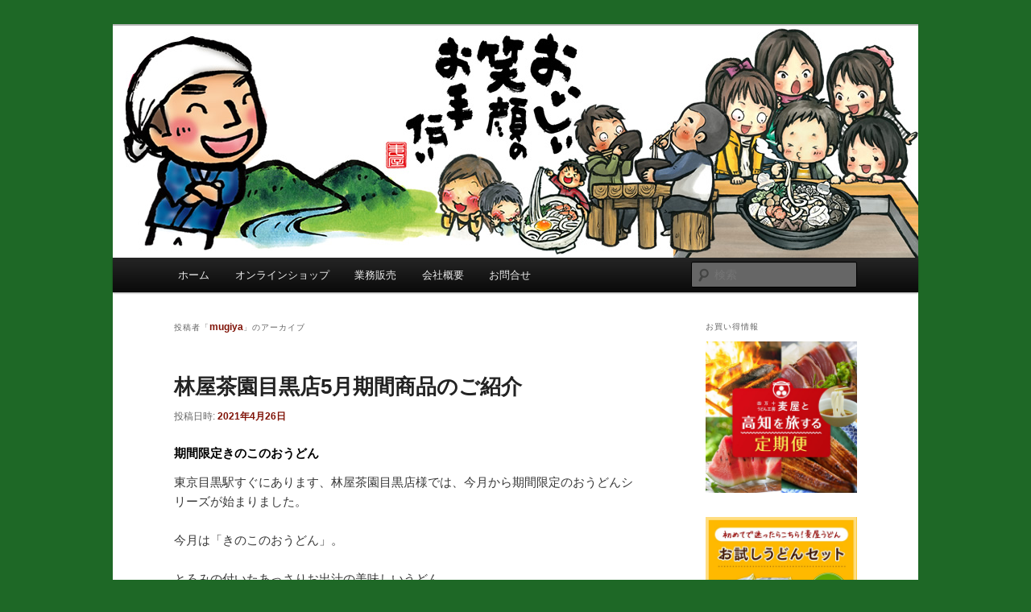

--- FILE ---
content_type: text/html; charset=UTF-8
request_url: https://www.mugiya.net/blog/?author=1
body_size: 11715
content:
<!DOCTYPE html>
<!--[if IE 6]>
<html id="ie6" lang="ja">
<![endif]-->
<!--[if IE 7]>
<html id="ie7" lang="ja">
<![endif]-->
<!--[if IE 8]>
<html id="ie8" lang="ja">
<![endif]-->
<!--[if !(IE 6) & !(IE 7) & !(IE 8)]><!-->
<html lang="ja">
<!--<![endif]-->
<head>
<!-- Google Tag Manager -->
<script>(function(w,d,s,l,i){w[l]=w[l]||[];w[l].push({'gtm.start':
new Date().getTime(),event:'gtm.js'});var f=d.getElementsByTagName(s)[0],
j=d.createElement(s),dl=l!='dataLayer'?'&l='+l:'';j.async=true;j.src=
'https://www.googletagmanager.com/gtm.js?id='+i+dl;f.parentNode.insertBefore(j,f);
})(window,document,'script','dataLayer','GTM-N97P5R7');</script>

<meta charset="UTF-8" />
<meta name="viewport" content="width=device-width" />
<title>mugiya (四万十うどん工房麦屋のブログ の投稿者)四万十うどん工房麦屋のブログ</title>
<link rel="profile" href="http://gmpg.org/xfn/11" />
<link rel="stylesheet" type="text/css" media="all" href="https://www.mugiya.net/blog/wp-content/themes/twentyeleven/style.css" />
<link rel="pingback" href="https://www.mugiya.net/blog/xmlrpc.php" />
<!--[if lt IE 9]>
<script src="https://www.mugiya.net/blog/wp-content/themes/twentyeleven/js/html5.js" type="text/javascript"></script>
<![endif]-->

<!-- This site is optimized with the Yoast SEO plugin v13.4.1 - https://yoast.com/wordpress/plugins/seo/ -->
<meta name="robots" content="max-snippet:-1, max-image-preview:large, max-video-preview:-1"/>
<link rel="canonical" href="https://www.mugiya.net/blog/?author=1" />
<link rel="next" href="https://www.mugiya.net/blog/?author=1&#038;paged=2" />
<meta property="og:locale" content="ja_JP" />
<meta property="og:type" content="object" />
<meta property="og:title" content="mugiya (四万十うどん工房麦屋のブログ の投稿者)" />
<meta property="og:url" content="https://www.mugiya.net/blog/?author=1" />
<meta property="og:site_name" content="四万十うどん工房麦屋のブログ" />
<meta name="twitter:card" content="summary_large_image" />
<meta name="twitter:title" content="mugiya (四万十うどん工房麦屋のブログ の投稿者)" />
<script type='application/ld+json' class='yoast-schema-graph yoast-schema-graph--main'>{"@context":"https://schema.org","@graph":[{"@type":"WebSite","@id":"https://www.mugiya.net/blog/#website","url":"https://www.mugiya.net/blog/","name":"\u56db\u4e07\u5341\u3046\u3069\u3093\u5de5\u623f\u9ea6\u5c4b\u306e\u30d6\u30ed\u30b0","inLanguage":"ja","description":"\u56db\u4e07\u5341\u306b\u3042\u308b\u3046\u3069\u3093\u88fd\u9eba\u6240\u306e\u30d6\u30ed\u30b0\u3067\u3059\u3002","potentialAction":[{"@type":"SearchAction","target":"https://www.mugiya.net/blog/?s={search_term_string}","query-input":"required name=search_term_string"}]},{"@type":"ProfilePage","@id":"https://www.mugiya.net/blog/?author=1#webpage","url":"https://www.mugiya.net/blog/?author=1","name":"mugiya (\u56db\u4e07\u5341\u3046\u3069\u3093\u5de5\u623f\u9ea6\u5c4b\u306e\u30d6\u30ed\u30b0 \u306e\u6295\u7a3f\u8005)","isPartOf":{"@id":"https://www.mugiya.net/blog/#website"},"inLanguage":"ja"},{"@type":["Person"],"@id":"https://www.mugiya.net/blog/#/schema/person/0368bbbea31a67e774aef09b16b95a85","name":"mugiya","image":{"@type":"ImageObject","@id":"https://www.mugiya.net/blog/#authorlogo","inLanguage":"ja","url":"https://secure.gravatar.com/avatar/ace23254d8356c376cf3552e3a840a29?s=96&r=x","caption":"mugiya"},"sameAs":[],"mainEntityOfPage":{"@id":"https://www.mugiya.net/blog/?author=1#webpage"}}]}</script>
<!-- / Yoast SEO plugin. -->

<link rel='dns-prefetch' href='//s.w.org' />
<link rel="alternate" type="application/rss+xml" title="四万十うどん工房麦屋のブログ &raquo; フィード" href="https://www.mugiya.net/blog/?feed=rss2" />
<link rel="alternate" type="application/rss+xml" title="四万十うどん工房麦屋のブログ &raquo; コメントフィード" href="https://www.mugiya.net/blog/?feed=comments-rss2" />
<link rel="alternate" type="application/rss+xml" title="四万十うどん工房麦屋のブログ &raquo; mugiya による投稿のフィード" href="https://www.mugiya.net/blog/?feed=rss2&#038;author=1" />
		<script type="text/javascript">
			window._wpemojiSettings = {"baseUrl":"https:\/\/s.w.org\/images\/core\/emoji\/12.0.0-1\/72x72\/","ext":".png","svgUrl":"https:\/\/s.w.org\/images\/core\/emoji\/12.0.0-1\/svg\/","svgExt":".svg","source":{"concatemoji":"https:\/\/www.mugiya.net\/blog\/wp-includes\/js\/wp-emoji-release.min.js?ver=5.2.21"}};
			!function(e,a,t){var n,r,o,i=a.createElement("canvas"),p=i.getContext&&i.getContext("2d");function s(e,t){var a=String.fromCharCode;p.clearRect(0,0,i.width,i.height),p.fillText(a.apply(this,e),0,0);e=i.toDataURL();return p.clearRect(0,0,i.width,i.height),p.fillText(a.apply(this,t),0,0),e===i.toDataURL()}function c(e){var t=a.createElement("script");t.src=e,t.defer=t.type="text/javascript",a.getElementsByTagName("head")[0].appendChild(t)}for(o=Array("flag","emoji"),t.supports={everything:!0,everythingExceptFlag:!0},r=0;r<o.length;r++)t.supports[o[r]]=function(e){if(!p||!p.fillText)return!1;switch(p.textBaseline="top",p.font="600 32px Arial",e){case"flag":return s([55356,56826,55356,56819],[55356,56826,8203,55356,56819])?!1:!s([55356,57332,56128,56423,56128,56418,56128,56421,56128,56430,56128,56423,56128,56447],[55356,57332,8203,56128,56423,8203,56128,56418,8203,56128,56421,8203,56128,56430,8203,56128,56423,8203,56128,56447]);case"emoji":return!s([55357,56424,55356,57342,8205,55358,56605,8205,55357,56424,55356,57340],[55357,56424,55356,57342,8203,55358,56605,8203,55357,56424,55356,57340])}return!1}(o[r]),t.supports.everything=t.supports.everything&&t.supports[o[r]],"flag"!==o[r]&&(t.supports.everythingExceptFlag=t.supports.everythingExceptFlag&&t.supports[o[r]]);t.supports.everythingExceptFlag=t.supports.everythingExceptFlag&&!t.supports.flag,t.DOMReady=!1,t.readyCallback=function(){t.DOMReady=!0},t.supports.everything||(n=function(){t.readyCallback()},a.addEventListener?(a.addEventListener("DOMContentLoaded",n,!1),e.addEventListener("load",n,!1)):(e.attachEvent("onload",n),a.attachEvent("onreadystatechange",function(){"complete"===a.readyState&&t.readyCallback()})),(n=t.source||{}).concatemoji?c(n.concatemoji):n.wpemoji&&n.twemoji&&(c(n.twemoji),c(n.wpemoji)))}(window,document,window._wpemojiSettings);
		</script>
		<style type="text/css">
img.wp-smiley,
img.emoji {
	display: inline !important;
	border: none !important;
	box-shadow: none !important;
	height: 1em !important;
	width: 1em !important;
	margin: 0 .07em !important;
	vertical-align: -0.1em !important;
	background: none !important;
	padding: 0 !important;
}
</style>
	<link rel='stylesheet' id='wp-block-library-css'  href='https://www.mugiya.net/blog/wp-includes/css/dist/block-library/style.min.css?ver=5.2.21' type='text/css' media='all' />
<link rel='https://api.w.org/' href='https://www.mugiya.net/blog/index.php?rest_route=/' />
<link rel="EditURI" type="application/rsd+xml" title="RSD" href="https://www.mugiya.net/blog/xmlrpc.php?rsd" />
<link rel="wlwmanifest" type="application/wlwmanifest+xml" href="https://www.mugiya.net/blog/wp-includes/wlwmanifest.xml" /> 
<meta name="generator" content="WordPress 5.2.21" />
	<style>
		/* Link color */
		a,
		#site-title a:focus,
		#site-title a:hover,
		#site-title a:active,
		.entry-title a:hover,
		.entry-title a:focus,
		.entry-title a:active,
		.widget_twentyeleven_ephemera .comments-link a:hover,
		section.recent-posts .other-recent-posts a[rel="bookmark"]:hover,
		section.recent-posts .other-recent-posts .comments-link a:hover,
		.format-image footer.entry-meta a:hover,
		#site-generator a:hover {
			color: #7f1105;
		}
		section.recent-posts .other-recent-posts .comments-link a:hover {
			border-color: #7f1105;
		}
		article.feature-image.small .entry-summary p a:hover,
		.entry-header .comments-link a:hover,
		.entry-header .comments-link a:focus,
		.entry-header .comments-link a:active,
		.feature-slider a.active {
			background-color: #7f1105;
		}
	</style>
		<style type="text/css">.recentcomments a{display:inline !important;padding:0 !important;margin:0 !important;}</style>
			<style type="text/css" id="twentyeleven-header-css">
			#site-title,
		#site-description {
			position: absolute;
			clip: rect(1px 1px 1px 1px); /* IE6, IE7 */
			clip: rect(1px, 1px, 1px, 1px);
		}
		</style>
	<style type="text/css" id="custom-background-css">
body.custom-background { background-color: #1e6826; }
</style>
	</head>

<body class="archive author author-admin author-1 custom-background single-author two-column right-sidebar">
<!-- End Google Tag Manager -->
<!-- Google Tag Manager (noscript) -->
<noscript><iframe src="https://www.googletagmanager.com/ns.html?id=GTM-N97P5R7"
height="0" width="0" style="display:none;visibility:hidden"></iframe></noscript>
<!-- End Google Tag Manager (noscript) -->

<div id="page" class="hfeed">
	<header id="branding" role="banner">
			<hgroup>
				<h1 id="site-title"><span><a href="https://www.mugiya.net/blog/" rel="home">四万十うどん工房麦屋のブログ</a></span></h1>
				<h2 id="site-description">四万十にあるうどん製麺所のブログです。</h2>
			</hgroup>

						<a href="https://www.mugiya.net/blog/">
									<img src="https://mugiya.net/blog/wp-content/uploads/2013/11/header.jpg" width="1000" height="288" alt="四万十うどん工房麦屋のブログ" />
							</a>
			
							<div class="only-search with-image">
					<form method="get" id="searchform" action="https://www.mugiya.net/blog/">
		<label for="s" class="assistive-text">検索</label>
		<input type="text" class="field" name="s" id="s" placeholder="検索" />
		<input type="submit" class="submit" name="submit" id="searchsubmit" value="検索" />
	</form>
				</div>
			
			<nav id="access" role="navigation">
				<h3 class="assistive-text">メインメニュー</h3>
								<div class="skip-link"><a class="assistive-text" href="#content">メインコンテンツへ移動</a></div>
									<div class="skip-link"><a class="assistive-text" href="#secondary">サブコンテンツへ移動</a></div>
												<div class="menu-%e3%83%98%e3%83%83%e3%83%80%e3%83%bc-container"><ul id="menu-%e3%83%98%e3%83%83%e3%83%80%e3%83%bc" class="menu"><li id="menu-item-7098" class="menu-item menu-item-type-custom menu-item-object-custom menu-item-home menu-item-7098"><a href="https://www.mugiya.net/blog/">ホーム</a></li>
<li id="menu-item-7094" class="menu-item menu-item-type-custom menu-item-object-custom menu-item-7094"><a target="_blank" rel="noopener noreferrer" href="https://www.mugiya.net/">オンラインショップ</a></li>
<li id="menu-item-7095" class="menu-item menu-item-type-custom menu-item-object-custom menu-item-7095"><a target="_blank" rel="noopener noreferrer" href="https://www.mugiya.net/pro/">業務販売</a></li>
<li id="menu-item-7096" class="menu-item menu-item-type-custom menu-item-object-custom menu-item-7096"><a target="_blank" rel="noopener noreferrer" href="https://www.mugiya.net/hpgen/HPB/entries/4.html">会社概要</a></li>
<li id="menu-item-7097" class="menu-item menu-item-type-custom menu-item-object-custom menu-item-7097"><a target="_blank" rel="noopener noreferrer" href="https://cart1.shopserve.jp/-/mugiya.net/FORM/contact.cgi?_ga=2.144341301.1455127775.1593137399-561197227.1583479587">お問合せ</a></li>
</ul></div>			</nav><!-- #access -->
	</header><!-- #branding -->


	<div id="main">

		<section id="primary">
			<div id="content" role="main">

			
				
				<header class="page-header">
					<h1 class="page-title author">投稿者「<span class="vcard"><a class="url fn n" href="https://www.mugiya.net/blog/?author=1" title="mugiya" rel="me">mugiya</a></span>」のアーカイブ</h1>
				</header>

				
						<nav id="nav-above">
			<h3 class="assistive-text">投稿ナビゲーション</h3>
			<div class="nav-previous"><a href="https://www.mugiya.net/blog/?author=1&#038;paged=2" ><span class="meta-nav">&larr;</span> 過去の投稿</a></div>
			<div class="nav-next"></div>
		</nav><!-- #nav-above -->
	
				
								
					
	<article id="post-7464" class="post-7464 post type-post status-publish format-standard hentry category-suppliers">
		<header class="entry-header">
						<h1 class="entry-title"><a href="https://www.mugiya.net/blog/?p=7464" rel="bookmark">林屋茶園目黒店5月期間商品のご紹介</a></h1>
			
						<div class="entry-meta">
				<span class="sep">投稿日時: </span><a href="https://www.mugiya.net/blog/?p=7464" title="10:49" rel="bookmark"><time class="entry-date" datetime="2021-04-26T10:49:13+09:00">2021年4月26日</time></a><span class="by-author"> <span class="sep"> 投稿者: </span> <span class="author vcard"><a class="url fn n" href="https://www.mugiya.net/blog/?author=1" title="mugiya の投稿をすべて表示" rel="author">mugiya</a></span></span>			</div><!-- .entry-meta -->
			
					</header><!-- .entry-header -->

				<div class="entry-content">
			
<h2>期間限定きのこのおうどん</h2>



<div dir="auto">東京目黒駅すぐにあります、林屋茶園目黒店様では、今月から期間限定のおうどんシリーズが始まりました。<br /><br /></div>
<div dir="auto">今月は「きのこのおうどん」。<br /><br /></div>
<div dir="auto">とろみの付いたあっさりお出汁の美味しいうどん。</div>
<div dir="auto">うどんの他にも甘味処としてのメニューもリニューアルされていて、和の美味しさあふれる空間です。目黒駅近くに行かれた際には是非お立ち寄り下さいませ。</div>



<figure class="wp-block-image"><img src="https://www.mugiya.net/blog/wp-content/uploads/2021/04/176811999.jpg" alt="" class="wp-image-7465" srcset="https://www.mugiya.net/blog/wp-content/uploads/2021/04/176811999.jpg 960w, https://www.mugiya.net/blog/wp-content/uploads/2021/04/176811999-150x150.jpg 150w, https://www.mugiya.net/blog/wp-content/uploads/2021/04/176811999-300x300.jpg 300w, https://www.mugiya.net/blog/wp-content/uploads/2021/04/176811999-768x768.jpg 768w" sizes="(max-width: 960px) 100vw, 960px" /></figure>



<h2>麦屋のうどんを卸し販売</h2>



<p>林屋茶園　目黒店は創業から250年以上続く、お茶と甘味の老舗企業、京はやしの運営されるお食事処です。<br>目黒店のオープン当初より、うどんのメニューを増やす際には麦屋のうどんを採用いただき、長く卸し販売させていただいております。<br>麦屋のうどんに更に磨きをかけていただき、この様に美味しいメニューにしていただき嬉しく思います。<br><br>直営店は高知の四万十のみですが、東京でも麦屋のうどんを食べていただけます。<br>お近くに行かれた際には是非お立ち寄りください。</p>



<figure class="wp-block-image"><img src="https://www.mugiya.net/blog/wp-content/uploads/2021/04/178217789.jpg" alt="" class="wp-image-7466" srcset="https://www.mugiya.net/blog/wp-content/uploads/2021/04/178217789.jpg 960w, https://www.mugiya.net/blog/wp-content/uploads/2021/04/178217789-150x150.jpg 150w, https://www.mugiya.net/blog/wp-content/uploads/2021/04/178217789-300x300.jpg 300w, https://www.mugiya.net/blog/wp-content/uploads/2021/04/178217789-768x768.jpg 768w" sizes="(max-width: 960px) 100vw, 960px" /></figure>



<ul style="max-width:570px; margin:0; text-align:center;" class="wp-block-gallery aligncenter columns-2 is-cropped"><li class="blocks-gallery-item"><figure><a href="https://www.mugiya.net/" target="_blank" rel="noopener noreferrer"><img src="https://www.mugiya.net/blog/wp-content/uploads/2020/09/bnr-mugiyanet.jpg" alt="" data-id="7252" data-link="https://www.mugiya.net/blog/?attachment_id=7252" class="wp-image-7252" srcset="https://www.mugiya.net/blog/wp-content/uploads/2020/09/bnr-mugiyanet.jpg 780w, https://www.mugiya.net/blog/wp-content/uploads/2020/09/bnr-mugiyanet-150x150.jpg 150w, https://www.mugiya.net/blog/wp-content/uploads/2020/09/bnr-mugiyanet-300x300.jpg 300w, https://www.mugiya.net/blog/wp-content/uploads/2020/09/bnr-mugiyanet-768x768.jpg 768w" sizes="(max-width: 780px) 100vw, 780px" /></a></figure></li><li class="blocks-gallery-item"><figure><a href="https://www.mugiya.net/pro/" target="_blank" rel="noopener noreferrer"><img src="https://www.mugiya.net/blog/wp-content/uploads/2020/09/bnr-mugiyapro.jpg" alt="" data-id="7253" data-link="https://www.mugiya.net/blog/?attachment_id=7253" class="wp-image-7253" srcset="https://www.mugiya.net/blog/wp-content/uploads/2020/09/bnr-mugiyapro.jpg 780w, https://www.mugiya.net/blog/wp-content/uploads/2020/09/bnr-mugiyapro-150x150.jpg 150w, https://www.mugiya.net/blog/wp-content/uploads/2020/09/bnr-mugiyapro-300x300.jpg 300w, https://www.mugiya.net/blog/wp-content/uploads/2020/09/bnr-mugiyapro-768x768.jpg 768w" sizes="(max-width: 780px) 100vw, 780px" /></a></figure></li></ul>


					</div><!-- .entry-content -->
		
		<footer class="entry-meta">
												<span class="cat-links">
				<span class="entry-utility-prep entry-utility-prep-cat-links">カテゴリー:</span> <a href="https://www.mugiya.net/blog/?cat=227" rel="category">麦屋のうどんが食べられるお店</a>			</span>
															
			
					</footer><!-- .entry-meta -->
	</article><!-- #post-7464 -->

				
					
	<article id="post-7473" class="post-7473 post type-post status-publish format-standard hentry category-suppliers">
		<header class="entry-header">
						<h1 class="entry-title"><a href="https://www.mugiya.net/blog/?p=7473" rel="bookmark">道の駅なぶら土佐佐賀で麦屋のうどんが食べられます</a></h1>
			
						<div class="entry-meta">
				<span class="sep">投稿日時: </span><a href="https://www.mugiya.net/blog/?p=7473" title="12:18" rel="bookmark"><time class="entry-date" datetime="2021-04-23T12:18:28+09:00">2021年4月23日</time></a><span class="by-author"> <span class="sep"> 投稿者: </span> <span class="author vcard"><a class="url fn n" href="https://www.mugiya.net/blog/?author=1" title="mugiya の投稿をすべて表示" rel="author">mugiya</a></span></span>			</div><!-- .entry-meta -->
			
					</header><!-- .entry-header -->

				<div class="entry-content">
			
<div dir="auto">道の駅なぶら土佐佐賀さんで、麦屋のうどんが食べられるようになりました！</div>
<div dir="auto">美味しい魚が自慢のなぶら土佐佐賀さん。それもそのはず、運営されるのはあの藁焼きカツオタタキの名店【明神丸】を経営している明神水産さん。<br /><br /></div>
<div dir="auto">そこで、なぶら天うどんやカレーうどんなど、ランチメニューのうどんで麦屋のうどんが提供される事になりました！</div>
<div dir="auto"><br />藁焼きのカツオや新鮮な魚介飯で人気のお店ですが、疲れた体には温かい麺もご用意したいというお店の心のこもったメニューです。<br /><br />是非ご賞味下さい。<br /><br />麦屋では業販用に冷凍うどんの卸販売と、ＯＥＭで麺の開発も承っております。<br />是非お気軽にご相談下さい。<br /><a href="https://www.mugiya.net/pro/">詳しくはコチラまで</a><br /><br /></div>



<figure class="wp-block-image"><img src="https://www.mugiya.net/blog/wp-content/uploads/2021/04/175578810_3882346845175087_787180453720841604_n.jpg" alt="" class="wp-image-7474" srcset="https://www.mugiya.net/blog/wp-content/uploads/2021/04/175578810_3882346845175087_787180453720841604_n.jpg 600w, https://www.mugiya.net/blog/wp-content/uploads/2021/04/175578810_3882346845175087_787180453720841604_n-150x150.jpg 150w, https://www.mugiya.net/blog/wp-content/uploads/2021/04/175578810_3882346845175087_787180453720841604_n-300x300.jpg 300w" sizes="(max-width: 600px) 100vw, 600px" /></figure>



<figure class="wp-block-image"><img src="https://www.mugiya.net/blog/wp-content/uploads/2021/04/175178897_3882346825175089_4719476143635191820_n.jpg" alt="" class="wp-image-7475" srcset="https://www.mugiya.net/blog/wp-content/uploads/2021/04/175178897_3882346825175089_4719476143635191820_n.jpg 600w, https://www.mugiya.net/blog/wp-content/uploads/2021/04/175178897_3882346825175089_4719476143635191820_n-150x150.jpg 150w, https://www.mugiya.net/blog/wp-content/uploads/2021/04/175178897_3882346825175089_4719476143635191820_n-300x300.jpg 300w" sizes="(max-width: 600px) 100vw, 600px" /></figure>



<figure class="wp-block-image"><img src="https://www.mugiya.net/blog/wp-content/uploads/2021/04/175323534_3882346815175090_5869687710292659708_n.jpg" alt="" class="wp-image-7476" srcset="https://www.mugiya.net/blog/wp-content/uploads/2021/04/175323534_3882346815175090_5869687710292659708_n.jpg 600w, https://www.mugiya.net/blog/wp-content/uploads/2021/04/175323534_3882346815175090_5869687710292659708_n-150x150.jpg 150w, https://www.mugiya.net/blog/wp-content/uploads/2021/04/175323534_3882346815175090_5869687710292659708_n-300x300.jpg 300w" sizes="(max-width: 600px) 100vw, 600px" /></figure>



<ul style="max-width:570px; margin:0; text-align:center;" class="wp-block-gallery aligncenter columns-2 is-cropped"><li class="blocks-gallery-item"><figure><a href="https://www.mugiya.net/" target="_blank" rel="noopener noreferrer"><img src="https://www.mugiya.net/blog/wp-content/uploads/2020/09/bnr-mugiyanet.jpg" alt="" data-id="7252" data-link="https://www.mugiya.net/blog/?attachment_id=7252" class="wp-image-7252" srcset="https://www.mugiya.net/blog/wp-content/uploads/2020/09/bnr-mugiyanet.jpg 780w, https://www.mugiya.net/blog/wp-content/uploads/2020/09/bnr-mugiyanet-150x150.jpg 150w, https://www.mugiya.net/blog/wp-content/uploads/2020/09/bnr-mugiyanet-300x300.jpg 300w, https://www.mugiya.net/blog/wp-content/uploads/2020/09/bnr-mugiyanet-768x768.jpg 768w" sizes="(max-width: 780px) 100vw, 780px" /></a></figure></li><li class="blocks-gallery-item"><figure><a href="https://www.mugiya.net/pro/" target="_blank" rel="noopener noreferrer"><img src="https://www.mugiya.net/blog/wp-content/uploads/2020/09/bnr-mugiyapro.jpg" alt="" data-id="7253" data-link="https://www.mugiya.net/blog/?attachment_id=7253" class="wp-image-7253" srcset="https://www.mugiya.net/blog/wp-content/uploads/2020/09/bnr-mugiyapro.jpg 780w, https://www.mugiya.net/blog/wp-content/uploads/2020/09/bnr-mugiyapro-150x150.jpg 150w, https://www.mugiya.net/blog/wp-content/uploads/2020/09/bnr-mugiyapro-300x300.jpg 300w, https://www.mugiya.net/blog/wp-content/uploads/2020/09/bnr-mugiyapro-768x768.jpg 768w" sizes="(max-width: 780px) 100vw, 780px" /></a></figure></li></ul>
					</div><!-- .entry-content -->
		
		<footer class="entry-meta">
												<span class="cat-links">
				<span class="entry-utility-prep entry-utility-prep-cat-links">カテゴリー:</span> <a href="https://www.mugiya.net/blog/?cat=227" rel="category">麦屋のうどんが食べられるお店</a>			</span>
															
			
					</footer><!-- .entry-meta -->
	</article><!-- #post-7473 -->

				
					
	<article id="post-7470" class="post-7470 post type-post status-publish format-standard hentry category-recipe">
		<header class="entry-header">
						<h1 class="entry-title"><a href="https://www.mugiya.net/blog/?p=7470" rel="bookmark">わかめとマヨネーズのちょい足しうどん</a></h1>
			
						<div class="entry-meta">
				<span class="sep">投稿日時: </span><a href="https://www.mugiya.net/blog/?p=7470" title="13:48" rel="bookmark"><time class="entry-date" datetime="2021-04-20T13:48:37+09:00">2021年4月20日</time></a><span class="by-author"> <span class="sep"> 投稿者: </span> <span class="author vcard"><a class="url fn n" href="https://www.mugiya.net/blog/?author=1" title="mugiya の投稿をすべて表示" rel="author">mugiya</a></span></span>			</div><!-- .entry-meta -->
			
					</header><!-- .entry-header -->

				<div class="entry-content">
			


<div dir="auto">今日は麦屋スタッフの昼食をご紹介します。<br /><br />麦屋のうどんにちょい足しでアジ変が楽しめるメニューになっています。<br /><br />ぶっかけうどんにワカメとマヨネーズを添えるだけですが、<br />ワカメのさっぱり感にマヨネーズのコクが追加されて、<br />とても美味しくなるんです。<br /><br />冷たいうどんで是非お試しください。</div>
<div dir="auto"><br />甘みがあってとても美味しい揚げたての新玉ねぎの天ぷらが<br />うどんとの相性抜群。<br /><br />季節を感じて簡単にアレンジができるちょい足しレシピでした。<br /><br />是非、お試しください。</div>



<figure class="wp-block-image"><img src="https://www.mugiya.net/blog/wp-content/uploads/2021/04/176417656.jpg" alt="" class="wp-image-7471" srcset="https://www.mugiya.net/blog/wp-content/uploads/2021/04/176417656.jpg 960w, https://www.mugiya.net/blog/wp-content/uploads/2021/04/176417656-300x206.jpg 300w, https://www.mugiya.net/blog/wp-content/uploads/2021/04/176417656-768x528.jpg 768w, https://www.mugiya.net/blog/wp-content/uploads/2021/04/176417656-436x300.jpg 436w" sizes="(max-width: 960px) 100vw, 960px" /></figure>



<ul style="max-width:570px; margin:0; text-align:center;" class="wp-block-gallery aligncenter columns-2 is-cropped"><li class="blocks-gallery-item"><figure><a href="https://www.mugiya.net/" target="_blank" rel="noopener noreferrer"><img src="https://www.mugiya.net/blog/wp-content/uploads/2020/09/bnr-mugiyanet.jpg" alt="" data-id="7252" data-link="https://www.mugiya.net/blog/?attachment_id=7252" class="wp-image-7252" srcset="https://www.mugiya.net/blog/wp-content/uploads/2020/09/bnr-mugiyanet.jpg 780w, https://www.mugiya.net/blog/wp-content/uploads/2020/09/bnr-mugiyanet-150x150.jpg 150w, https://www.mugiya.net/blog/wp-content/uploads/2020/09/bnr-mugiyanet-300x300.jpg 300w, https://www.mugiya.net/blog/wp-content/uploads/2020/09/bnr-mugiyanet-768x768.jpg 768w" sizes="(max-width: 780px) 100vw, 780px" /></a></figure></li><li class="blocks-gallery-item"><figure><a href="https://www.mugiya.net/pro/" target="_blank" rel="noopener noreferrer"><img src="https://www.mugiya.net/blog/wp-content/uploads/2020/09/bnr-mugiyapro.jpg" alt="" data-id="7253" data-link="https://www.mugiya.net/blog/?attachment_id=7253" class="wp-image-7253" srcset="https://www.mugiya.net/blog/wp-content/uploads/2020/09/bnr-mugiyapro.jpg 780w, https://www.mugiya.net/blog/wp-content/uploads/2020/09/bnr-mugiyapro-150x150.jpg 150w, https://www.mugiya.net/blog/wp-content/uploads/2020/09/bnr-mugiyapro-300x300.jpg 300w, https://www.mugiya.net/blog/wp-content/uploads/2020/09/bnr-mugiyapro-768x768.jpg 768w" sizes="(max-width: 780px) 100vw, 780px" /></a></figure></li></ul>
					</div><!-- .entry-content -->
		
		<footer class="entry-meta">
												<span class="cat-links">
				<span class="entry-utility-prep entry-utility-prep-cat-links">カテゴリー:</span> <a href="https://www.mugiya.net/blog/?cat=231" rel="category">麦屋うどんレシピ</a>			</span>
															
			
					</footer><!-- .entry-meta -->
	</article><!-- #post-7470 -->

				
					
	<article id="post-7478" class="post-7478 post type-post status-publish format-standard hentry category-mugiyablog">
		<header class="entry-header">
						<h1 class="entry-title"><a href="https://www.mugiya.net/blog/?p=7478" rel="bookmark">登山食にも最適な麦屋の冷凍うどん</a></h1>
			
						<div class="entry-meta">
				<span class="sep">投稿日時: </span><a href="https://www.mugiya.net/blog/?p=7478" title="22:30" rel="bookmark"><time class="entry-date" datetime="2021-04-19T22:30:24+09:00">2021年4月19日</time></a><span class="by-author"> <span class="sep"> 投稿者: </span> <span class="author vcard"><a class="url fn n" href="https://www.mugiya.net/blog/?author=1" title="mugiya の投稿をすべて表示" rel="author">mugiya</a></span></span>			</div><!-- .entry-meta -->
			
					</header><!-- .entry-header -->

				<div class="entry-content">
			
<div dir="auto">お山deうどんin剣山 vol2<br><br>という事で、登山好きな店主毛利が思い立って突然お声かけさせて頂いたにも関わらず、8名の方に登山ご参加いただきました。<br><br>寒いのは想定していたのですが、思いもよらぬなんと一日中雪というバッドコンディションの中、無事山頂までみんなで登りきることができました。<br><br>ストイックな毛利によくお付き合いを頂きました。。。<br><br>山頂では、あったか〜い具沢山の鍋うどんが食べました。</div>
<div dir="auto">寒さと疲労で体力の落ちた体にもちもちで暖かい麺が染み渡ります。<br><br>登山の食事にも是非麦屋のうどんをお持ちください。<br>お湯で簡単に茹でたてうどんの食感が味わえます！！<br><br>みなさんありがとうございます</div>
<div dir="auto">思わぬ雪景色に戸惑いながらも最後は喜んで頂いたようで良かったです。</div>
<div dir="auto">本来はもう少し距離を伸ばした別ルートの予定を寒さ、風、雪を考慮して短縮バージョンでした。が、この寒さがよりあったか〜いうどんの美味しさを引き立ててくれたのかな<span class="sf5mxxl7 nvdbi5me oygrvhab ditlmg2l kvgmc6g5 knj5qynh tbxw36s4 pq6dq46d">&#x2049;︎</span></div>
<div dir="auto"><br>もう少し暖かくなった時にまたどこかの山頂でやります</div>
<div dir="auto">山の上でちゃんとした鍋物を大人数分するって、なかなかハードルが高い事ですが、麦屋では「こんなところで美味しいうどんが食べられるのー」に挑戦しています。リクエストもお待ちしておりますよ！</div>
<div dir="auto">参加頂きました皆さん、ありがとうございました</div>
<div dir="auto">&nbsp;</div>



<figure class="wp-block-image"><img src="https://www.mugiya.net/blog/wp-content/uploads/2021/04/174113543.jpg" alt="" class="wp-image-7479" srcset="https://www.mugiya.net/blog/wp-content/uploads/2021/04/174113543.jpg 1024w, https://www.mugiya.net/blog/wp-content/uploads/2021/04/174113543-150x150.jpg 150w, https://www.mugiya.net/blog/wp-content/uploads/2021/04/174113543-300x300.jpg 300w, https://www.mugiya.net/blog/wp-content/uploads/2021/04/174113543-768x768.jpg 768w" sizes="(max-width: 1024px) 100vw, 1024px" /></figure>



<figure class="wp-block-image"><img src="https://www.mugiya.net/blog/wp-content/uploads/2021/04/174678370.jpg" alt="" class="wp-image-7480" srcset="https://www.mugiya.net/blog/wp-content/uploads/2021/04/174678370.jpg 1024w, https://www.mugiya.net/blog/wp-content/uploads/2021/04/174678370-150x150.jpg 150w, https://www.mugiya.net/blog/wp-content/uploads/2021/04/174678370-300x300.jpg 300w, https://www.mugiya.net/blog/wp-content/uploads/2021/04/174678370-768x768.jpg 768w" sizes="(max-width: 1024px) 100vw, 1024px" /></figure>



<figure class="wp-block-image"><img src="https://www.mugiya.net/blog/wp-content/uploads/2021/04/174749466.jpg" alt="" class="wp-image-7481" srcset="https://www.mugiya.net/blog/wp-content/uploads/2021/04/174749466.jpg 1024w, https://www.mugiya.net/blog/wp-content/uploads/2021/04/174749466-150x150.jpg 150w, https://www.mugiya.net/blog/wp-content/uploads/2021/04/174749466-300x300.jpg 300w, https://www.mugiya.net/blog/wp-content/uploads/2021/04/174749466-768x768.jpg 768w" sizes="(max-width: 1024px) 100vw, 1024px" /></figure>



<figure class="wp-block-image"><img src="https://www.mugiya.net/blog/wp-content/uploads/2021/04/174962911.jpg" alt="" class="wp-image-7482" srcset="https://www.mugiya.net/blog/wp-content/uploads/2021/04/174962911.jpg 1024w, https://www.mugiya.net/blog/wp-content/uploads/2021/04/174962911-150x150.jpg 150w, https://www.mugiya.net/blog/wp-content/uploads/2021/04/174962911-300x300.jpg 300w, https://www.mugiya.net/blog/wp-content/uploads/2021/04/174962911-768x768.jpg 768w" sizes="(max-width: 1024px) 100vw, 1024px" /></figure>



<figure class="wp-block-image"><img src="https://www.mugiya.net/blog/wp-content/uploads/2021/04/175105154.jpg" alt="" class="wp-image-7483" srcset="https://www.mugiya.net/blog/wp-content/uploads/2021/04/175105154.jpg 1024w, https://www.mugiya.net/blog/wp-content/uploads/2021/04/175105154-150x150.jpg 150w, https://www.mugiya.net/blog/wp-content/uploads/2021/04/175105154-300x300.jpg 300w, https://www.mugiya.net/blog/wp-content/uploads/2021/04/175105154-768x768.jpg 768w" sizes="(max-width: 1024px) 100vw, 1024px" /></figure>



<ul style="max-width:570px; margin:0; text-align:center;" class="wp-block-gallery aligncenter columns-2 is-cropped"><li class="blocks-gallery-item"><figure><a href="https://www.mugiya.net/" target="_blank" rel="noopener noreferrer"><img src="https://www.mugiya.net/blog/wp-content/uploads/2020/09/bnr-mugiyanet.jpg" alt="" data-id="7252" data-link="https://www.mugiya.net/blog/?attachment_id=7252" class="wp-image-7252" srcset="https://www.mugiya.net/blog/wp-content/uploads/2020/09/bnr-mugiyanet.jpg 780w, https://www.mugiya.net/blog/wp-content/uploads/2020/09/bnr-mugiyanet-150x150.jpg 150w, https://www.mugiya.net/blog/wp-content/uploads/2020/09/bnr-mugiyanet-300x300.jpg 300w, https://www.mugiya.net/blog/wp-content/uploads/2020/09/bnr-mugiyanet-768x768.jpg 768w" sizes="(max-width: 780px) 100vw, 780px" /></a></figure></li><li class="blocks-gallery-item"><figure><a href="https://www.mugiya.net/pro/" target="_blank" rel="noopener noreferrer"><img src="https://www.mugiya.net/blog/wp-content/uploads/2020/09/bnr-mugiyapro.jpg" alt="" data-id="7253" data-link="https://www.mugiya.net/blog/?attachment_id=7253" class="wp-image-7253" srcset="https://www.mugiya.net/blog/wp-content/uploads/2020/09/bnr-mugiyapro.jpg 780w, https://www.mugiya.net/blog/wp-content/uploads/2020/09/bnr-mugiyapro-150x150.jpg 150w, https://www.mugiya.net/blog/wp-content/uploads/2020/09/bnr-mugiyapro-300x300.jpg 300w, https://www.mugiya.net/blog/wp-content/uploads/2020/09/bnr-mugiyapro-768x768.jpg 768w" sizes="(max-width: 780px) 100vw, 780px" /></a></figure></li></ul>


					</div><!-- .entry-content -->
		
		<footer class="entry-meta">
												<span class="cat-links">
				<span class="entry-utility-prep entry-utility-prep-cat-links">カテゴリー:</span> <a href="https://www.mugiya.net/blog/?cat=1" rel="category">麦屋ブログ</a>			</span>
															
			
					</footer><!-- .entry-meta -->
	</article><!-- #post-7478 -->

				
					
	<article id="post-7459" class="post-7459 post type-post status-publish format-standard has-post-thumbnail hentry category-recipe">
		<header class="entry-header">
						<h1 class="entry-title"><a href="https://www.mugiya.net/blog/?p=7459" rel="bookmark">ガッツリ系うどんの試作</a></h1>
			
						<div class="entry-meta">
				<span class="sep">投稿日時: </span><a href="https://www.mugiya.net/blog/?p=7459" title="23:26" rel="bookmark"><time class="entry-date" datetime="2021-03-06T23:26:02+09:00">2021年3月6日</time></a><span class="by-author"> <span class="sep"> 投稿者: </span> <span class="author vcard"><a class="url fn n" href="https://www.mugiya.net/blog/?author=1" title="mugiya の投稿をすべて表示" rel="author">mugiya</a></span></span>			</div><!-- .entry-meta -->
			
					</header><!-- .entry-header -->

				<div class="entry-content">
			
<h2>まずは素材探しから</h2>



<p>麦屋のうどんと言えば【モチモチ感】。この弾力にも負けない破壊力で、ガッツリ系の男子を満足させるようなレシピを考えたい！<br>そこから店主毛利の思考は始まりました。。。<br><br>まず、濃厚系、尚且つガッツリ系。<br>となるとすべては食材に左右されるであろうと考え、まずは素材の選定から考えてみた。<br><br>まず最初に決定したのは「チーズ」<br><br>様々な食品や調味調の中から、濃厚かつガッツリで、しかも今まで麦屋では生み出したことのない味として「チーズ」を使ったメニューの開発をすることに。  </p>



<figure class="wp-block-image"><img src="https://www.mugiya.net/blog/wp-content/uploads/2021/03/pixta_53149646_M-1024x683.jpg" alt="" class="wp-image-7461" srcset="https://www.mugiya.net/blog/wp-content/uploads/2021/03/pixta_53149646_M.jpg 1024w, https://www.mugiya.net/blog/wp-content/uploads/2021/03/pixta_53149646_M-300x200.jpg 300w, https://www.mugiya.net/blog/wp-content/uploads/2021/03/pixta_53149646_M-768x512.jpg 768w, https://www.mugiya.net/blog/wp-content/uploads/2021/03/pixta_53149646_M-450x300.jpg 450w" sizes="(max-width: 1024px) 100vw, 1024px" /></figure>



<p> 続けてチーズと相性のよい食材探し。<br>チーズと相性の良い食材として候補として挙がったのは卵や肉系、 肉の中でも、ベーコン、ハム、ソーセージ、といった加工された肉がノミネートされました。 <br><br>色々と試行錯誤して選ばせていただいたのは 、宿毛市で 親子2代に渡って養豚業を営んでいらっしゃる山本畜産さんの【ケンポロー豚のソーセージ】に決定いたしました！！</p>



<h2>フランクそのままチーズぶっかけうどん（仮）</h2>



<p>なぜ 【ケンポロー豚のソーセージ】 を素材に選んだかと言いますと、<br>実は麦屋のセルフうどん店で提供している肉うどんは<br> 高知県宿毛市産の「ケンボロー豚」を使った肉うどんだったのです。<br> ※ケンボロー豚とは、通常日本で食べられる豚肉（デュロック種）に比べて、<br> 筋肉が多く赤身が多い豚です。<br> 歯応えが良く、赤身の弾力があるのが特徴です。</p>



<p>ケンボロー豚を飼育されている宿毛市の「山本畜産」さんで<br> ケンボロー豚のソーセージがあることを前から知っていたので、<br> 今回は試作品の素材として使わせていただきました。</p>



<p>ソーセージの使い方も切って使ったり、煮たり、炒めたり様々ありますが、今回は見た目にもインパクトのあって、さらに食べ応えもあると言うことで、 そのままうどんに乗せるスタイルで試作をしました。<br>今回のコンセプトにあった男性に楽しんでいただけるうどん！インパクトと満腹感を同時に楽しんでいただけるような、粗削りではありますが今までの麦屋にはない新しいレシピが生まれそうです。</p>



<figure class="wp-block-image"><img src="https://www.mugiya.net/blog/wp-content/uploads/2021/03/156709716.jpg" alt="フランクそのままチーズぶっかけうどん" class="wp-image-7460" srcset="https://www.mugiya.net/blog/wp-content/uploads/2021/03/156709716.jpg 1024w, https://www.mugiya.net/blog/wp-content/uploads/2021/03/156709716-150x150.jpg 150w, https://www.mugiya.net/blog/wp-content/uploads/2021/03/156709716-300x300.jpg 300w, https://www.mugiya.net/blog/wp-content/uploads/2021/03/156709716-768x768.jpg 768w" sizes="(max-width: 1024px) 100vw, 1024px" /></figure>
					</div><!-- .entry-content -->
		
		<footer class="entry-meta">
												<span class="cat-links">
				<span class="entry-utility-prep entry-utility-prep-cat-links">カテゴリー:</span> <a href="https://www.mugiya.net/blog/?cat=231" rel="category">麦屋うどんレシピ</a>			</span>
															
			
					</footer><!-- .entry-meta -->
	</article><!-- #post-7459 -->

				
						<nav id="nav-below">
			<h3 class="assistive-text">投稿ナビゲーション</h3>
			<div class="nav-previous"><a href="https://www.mugiya.net/blog/?author=1&#038;paged=2" ><span class="meta-nav">&larr;</span> 過去の投稿</a></div>
			<div class="nav-next"></div>
		</nav><!-- #nav-above -->
	
			
			</div><!-- #content -->
		</section><!-- #primary -->

		<div id="secondary" class="widget-area" role="complementary">
			<aside id="custom_html-2" class="widget_text widget widget_custom_html"><h3 class="widget-title">お買い得情報</h3><div class="textwidget custom-html-widget"><!--p style="margin-bottom:20px;"><a href="https://www.mugiya.net/" target="_blank" rel="noopener noreferrer"><img src="https://www.mugiya.net/blog/wp-content/uploads/2020/12/bnr-point5.jpg" alt="12月7日（月）～12月11日（金）はポイント5倍キャンペーン！お買い物のチャンス！！"></a></p-->
<!--p style="margin-bottom:20px;"><a href="https://www.mugiya.net/SHOP/sgc-5.html" target="_blank" rel="noopener noreferrer"><img src="https://www.mugiya.net/blog/wp-content/uploads/2020/07/curry-mv.jpg" alt="麦屋カレーうどん"></a>
</p-->
<p>
<a href="https://www.mugiya.net/hpgen/HPB/entries/76.html" target="_blank" rel="noopener noreferrer"><img src="https://www.mugiya.net/blog/wp-content/uploads/2021/02/blog-teiki.jpg" alt="四万十うどん工房麦屋と高知を旅するセット"></a>
</p>
<p>
<a href="https://www.mugiya.net/SHOP/p-1.html" target="_blank" rel="noopener noreferrer"><img src="https://www.mugiya.net/blog/wp-content/uploads/2021/02/blog-otameshi.jpg" alt="初回限定！麦屋のお試しうどんセット"></a>
</p>
<p>
<a href="https://www.mugiya.net/SHOP/80861/87100/list.html" target="_blank" rel="noopener noreferrer"><img src="https://www.mugiya.net/blog/wp-content/uploads/2021/02/blog-gift.jpg" alt="ギフト特集！大切な方に麦屋のうどんセット"></a>
</p></div></aside><aside id="search-2" class="widget widget_search">	<form method="get" id="searchform" action="https://www.mugiya.net/blog/">
		<label for="s" class="assistive-text">検索</label>
		<input type="text" class="field" name="s" id="s" placeholder="検索" />
		<input type="submit" class="submit" name="submit" id="searchsubmit" value="検索" />
	</form>
</aside>		<aside id="recent-posts-2" class="widget widget_recent_entries">		<h3 class="widget-title">最近の投稿</h3>		<ul>
											<li>
					<a href="https://www.mugiya.net/blog/?p=7464">林屋茶園目黒店5月期間商品のご紹介</a>
									</li>
											<li>
					<a href="https://www.mugiya.net/blog/?p=7473">道の駅なぶら土佐佐賀で麦屋のうどんが食べられます</a>
									</li>
											<li>
					<a href="https://www.mugiya.net/blog/?p=7470">わかめとマヨネーズのちょい足しうどん</a>
									</li>
											<li>
					<a href="https://www.mugiya.net/blog/?p=7478">登山食にも最適な麦屋の冷凍うどん</a>
									</li>
											<li>
					<a href="https://www.mugiya.net/blog/?p=7459">ガッツリ系うどんの試作</a>
									</li>
					</ul>
		</aside><aside id="recent-comments-2" class="widget widget_recent_comments"><h3 class="widget-title">最近のコメント</h3><ul id="recentcomments"></ul></aside><aside id="archives-2" class="widget widget_archive"><h3 class="widget-title">アーカイブ</h3>		<label class="screen-reader-text" for="archives-dropdown-2">アーカイブ</label>
		<select id="archives-dropdown-2" name="archive-dropdown">
			
			<option value="">月を選択</option>
				<option value='https://www.mugiya.net/blog/?m=202104'> 2021年4月 &nbsp;(4)</option>
	<option value='https://www.mugiya.net/blog/?m=202103'> 2021年3月 &nbsp;(1)</option>
	<option value='https://www.mugiya.net/blog/?m=202102'> 2021年2月 &nbsp;(1)</option>
	<option value='https://www.mugiya.net/blog/?m=202101'> 2021年1月 &nbsp;(2)</option>
	<option value='https://www.mugiya.net/blog/?m=202011'> 2020年11月 &nbsp;(5)</option>
	<option value='https://www.mugiya.net/blog/?m=202010'> 2020年10月 &nbsp;(5)</option>
	<option value='https://www.mugiya.net/blog/?m=202009'> 2020年9月 &nbsp;(6)</option>
	<option value='https://www.mugiya.net/blog/?m=202008'> 2020年8月 &nbsp;(8)</option>
	<option value='https://www.mugiya.net/blog/?m=202007'> 2020年7月 &nbsp;(4)</option>
	<option value='https://www.mugiya.net/blog/?m=202006'> 2020年6月 &nbsp;(1)</option>
	<option value='https://www.mugiya.net/blog/?m=202005'> 2020年5月 &nbsp;(4)</option>
	<option value='https://www.mugiya.net/blog/?m=201908'> 2019年8月 &nbsp;(1)</option>
	<option value='https://www.mugiya.net/blog/?m=201812'> 2018年12月 &nbsp;(2)</option>
	<option value='https://www.mugiya.net/blog/?m=201811'> 2018年11月 &nbsp;(3)</option>
	<option value='https://www.mugiya.net/blog/?m=201810'> 2018年10月 &nbsp;(2)</option>
	<option value='https://www.mugiya.net/blog/?m=201809'> 2018年9月 &nbsp;(6)</option>
	<option value='https://www.mugiya.net/blog/?m=201808'> 2018年8月 &nbsp;(4)</option>
	<option value='https://www.mugiya.net/blog/?m=201807'> 2018年7月 &nbsp;(2)</option>
	<option value='https://www.mugiya.net/blog/?m=201806'> 2018年6月 &nbsp;(5)</option>
	<option value='https://www.mugiya.net/blog/?m=201805'> 2018年5月 &nbsp;(4)</option>
	<option value='https://www.mugiya.net/blog/?m=201804'> 2018年4月 &nbsp;(2)</option>
	<option value='https://www.mugiya.net/blog/?m=201803'> 2018年3月 &nbsp;(6)</option>
	<option value='https://www.mugiya.net/blog/?m=201802'> 2018年2月 &nbsp;(6)</option>
	<option value='https://www.mugiya.net/blog/?m=201801'> 2018年1月 &nbsp;(7)</option>
	<option value='https://www.mugiya.net/blog/?m=201712'> 2017年12月 &nbsp;(11)</option>
	<option value='https://www.mugiya.net/blog/?m=201711'> 2017年11月 &nbsp;(6)</option>
	<option value='https://www.mugiya.net/blog/?m=201710'> 2017年10月 &nbsp;(8)</option>
	<option value='https://www.mugiya.net/blog/?m=201709'> 2017年9月 &nbsp;(5)</option>
	<option value='https://www.mugiya.net/blog/?m=201708'> 2017年8月 &nbsp;(2)</option>
	<option value='https://www.mugiya.net/blog/?m=201707'> 2017年7月 &nbsp;(1)</option>
	<option value='https://www.mugiya.net/blog/?m=201612'> 2016年12月 &nbsp;(6)</option>
	<option value='https://www.mugiya.net/blog/?m=201610'> 2016年10月 &nbsp;(2)</option>
	<option value='https://www.mugiya.net/blog/?m=201608'> 2016年8月 &nbsp;(1)</option>
	<option value='https://www.mugiya.net/blog/?m=201607'> 2016年7月 &nbsp;(4)</option>
	<option value='https://www.mugiya.net/blog/?m=201606'> 2016年6月 &nbsp;(23)</option>
	<option value='https://www.mugiya.net/blog/?m=201602'> 2016年2月 &nbsp;(2)</option>
	<option value='https://www.mugiya.net/blog/?m=201601'> 2016年1月 &nbsp;(8)</option>
	<option value='https://www.mugiya.net/blog/?m=201512'> 2015年12月 &nbsp;(10)</option>
	<option value='https://www.mugiya.net/blog/?m=201511'> 2015年11月 &nbsp;(18)</option>
	<option value='https://www.mugiya.net/blog/?m=201510'> 2015年10月 &nbsp;(20)</option>
	<option value='https://www.mugiya.net/blog/?m=201507'> 2015年7月 &nbsp;(1)</option>
	<option value='https://www.mugiya.net/blog/?m=201505'> 2015年5月 &nbsp;(1)</option>
	<option value='https://www.mugiya.net/blog/?m=201504'> 2015年4月 &nbsp;(2)</option>
	<option value='https://www.mugiya.net/blog/?m=201503'> 2015年3月 &nbsp;(3)</option>
	<option value='https://www.mugiya.net/blog/?m=201502'> 2015年2月 &nbsp;(2)</option>
	<option value='https://www.mugiya.net/blog/?m=201412'> 2014年12月 &nbsp;(2)</option>
	<option value='https://www.mugiya.net/blog/?m=201411'> 2014年11月 &nbsp;(2)</option>
	<option value='https://www.mugiya.net/blog/?m=201408'> 2014年8月 &nbsp;(2)</option>
	<option value='https://www.mugiya.net/blog/?m=201407'> 2014年7月 &nbsp;(2)</option>
	<option value='https://www.mugiya.net/blog/?m=201406'> 2014年6月 &nbsp;(6)</option>
	<option value='https://www.mugiya.net/blog/?m=201405'> 2014年5月 &nbsp;(1)</option>
	<option value='https://www.mugiya.net/blog/?m=201404'> 2014年4月 &nbsp;(1)</option>
	<option value='https://www.mugiya.net/blog/?m=201402'> 2014年2月 &nbsp;(1)</option>
	<option value='https://www.mugiya.net/blog/?m=201401'> 2014年1月 &nbsp;(4)</option>
	<option value='https://www.mugiya.net/blog/?m=201312'> 2013年12月 &nbsp;(4)</option>
	<option value='https://www.mugiya.net/blog/?m=201311'> 2013年11月 &nbsp;(6)</option>
	<option value='https://www.mugiya.net/blog/?m=201310'> 2013年10月 &nbsp;(3)</option>
	<option value='https://www.mugiya.net/blog/?m=201309'> 2013年9月 &nbsp;(1)</option>

		</select>

<script type='text/javascript'>
/* <![CDATA[ */
(function() {
	var dropdown = document.getElementById( "archives-dropdown-2" );
	function onSelectChange() {
		if ( dropdown.options[ dropdown.selectedIndex ].value !== '' ) {
			document.location.href = this.options[ this.selectedIndex ].value;
		}
	}
	dropdown.onchange = onSelectChange;
})();
/* ]]> */
</script>

		</aside><aside id="categories-2" class="widget widget_categories"><h3 class="widget-title">カテゴリー</h3>		<ul>
				<li class="cat-item cat-item-4"><a href="https://www.mugiya.net/blog/?cat=4">うどん辞典</a>
</li>
	<li class="cat-item cat-item-108"><a href="https://www.mugiya.net/blog/?cat=108">サイクリング</a>
</li>
	<li class="cat-item cat-item-26"><a href="https://www.mugiya.net/blog/?cat=26">ランニング</a>
</li>
	<li class="cat-item cat-item-11"><a href="https://www.mugiya.net/blog/?cat=11">四万十情報</a>
</li>
	<li class="cat-item cat-item-14"><a href="https://www.mugiya.net/blog/?cat=14">地域情報</a>
</li>
	<li class="cat-item cat-item-23"><a href="https://www.mugiya.net/blog/?cat=23">店主ブログ</a>
</li>
	<li class="cat-item cat-item-228"><a href="https://www.mugiya.net/blog/?cat=228">生産者紹介</a>
</li>
	<li class="cat-item cat-item-78"><a href="https://www.mugiya.net/blog/?cat=78">登山</a>
</li>
	<li class="cat-item cat-item-230"><a href="https://www.mugiya.net/blog/?cat=230">試食会</a>
</li>
	<li class="cat-item cat-item-25"><a href="https://www.mugiya.net/blog/?cat=25">食品お役立ち情報</a>
</li>
	<li class="cat-item cat-item-21"><a href="https://www.mugiya.net/blog/?cat=21">食品の栄養について</a>
</li>
	<li class="cat-item cat-item-12"><a href="https://www.mugiya.net/blog/?cat=12">高知県情報</a>
</li>
	<li class="cat-item cat-item-19"><a href="https://www.mugiya.net/blog/?cat=19">麦屋うどんシリーズ</a>
</li>
	<li class="cat-item cat-item-231"><a href="https://www.mugiya.net/blog/?cat=231" title="麦屋のオリジナルレシピの紹介ブログ">麦屋うどんレシピ</a>
</li>
	<li class="cat-item cat-item-227"><a href="https://www.mugiya.net/blog/?cat=227">麦屋のうどんが食べられるお店</a>
</li>
	<li class="cat-item cat-item-13"><a href="https://www.mugiya.net/blog/?cat=13">麦屋のイベント情報</a>
</li>
	<li class="cat-item cat-item-1"><a href="https://www.mugiya.net/blog/?cat=1">麦屋ブログ</a>
</li>
	<li class="cat-item cat-item-224"><a href="https://www.mugiya.net/blog/?cat=224">麦屋全国コラボ商品</a>
</li>
	<li class="cat-item cat-item-221"><a href="https://www.mugiya.net/blog/?cat=221">麦屋求人情報</a>
</li>
		</ul>
			</aside><aside id="meta-2" class="widget widget_meta"><h3 class="widget-title">メタ情報</h3>			<ul>
						<li><a rel="nofollow" href="https://www.mugiya.net/blog/wp-login.php">ログイン</a></li>
			<li><a href="https://www.mugiya.net/blog/?feed=rss2">投稿の <abbr title="Really Simple Syndication">RSS</abbr></a></li>
			<li><a href="https://www.mugiya.net/blog/?feed=comments-rss2">コメントの <abbr title="Really Simple Syndication">RSS</abbr></a></li>
			<li><a href="https://ja.wordpress.org/" title="Powered by WordPress, state-of-the-art semantic personal publishing platform.">WordPress.org</a></li>			</ul>
			</aside>		</div><!-- #secondary .widget-area -->

	</div><!-- #main -->

	<footer id="colophon" role="contentinfo">

			

			<div id="site-generator">
								<a href="https://ja.wordpress.org/" title="セマンティックなパブリッシングツール">Proudly powered by WordPress</a>
			</div>
	</footer><!-- #colophon -->
</div><!-- #page -->

<script type='text/javascript' src='https://www.mugiya.net/blog/wp-includes/js/wp-embed.min.js?ver=5.2.21'></script>

</body>
</html>

--- FILE ---
content_type: text/plain
request_url: https://www.google-analytics.com/j/collect?v=1&_v=j102&a=991604036&t=pageview&_s=1&dl=https%3A%2F%2Fwww.mugiya.net%2Fblog%2F%3Fauthor%3D1&ul=en-us%40posix&dt=mugiya%20(%E5%9B%9B%E4%B8%87%E5%8D%81%E3%81%86%E3%81%A9%E3%82%93%E5%B7%A5%E6%88%BF%E9%BA%A6%E5%B1%8B%E3%81%AE%E3%83%96%E3%83%AD%E3%82%B0%20%E3%81%AE%E6%8A%95%E7%A8%BF%E8%80%85)%E5%9B%9B%E4%B8%87%E5%8D%81%E3%81%86%E3%81%A9%E3%82%93%E5%B7%A5%E6%88%BF%E9%BA%A6%E5%B1%8B%E3%81%AE%E3%83%96%E3%83%AD%E3%82%B0&sr=1280x720&vp=1280x720&_u=YADAAAABAAAAAC~&jid=1536121476&gjid=1304954458&cid=746026835.1768693982&tid=UA-5072005-1&_gid=745190611.1768693982&_r=1&_slc=1&gtm=45He61f0h2n81N97P5R7v830960875za200zd830960875&gcd=13l3l3l3l1l1&dma=0&tag_exp=103116026~103200004~104527907~104528500~104684208~104684211~105391252~115495938~115938465~115938468~116988316~117041587&z=1361062004
body_size: -449
content:
2,cG-QHXJ7LKLWL